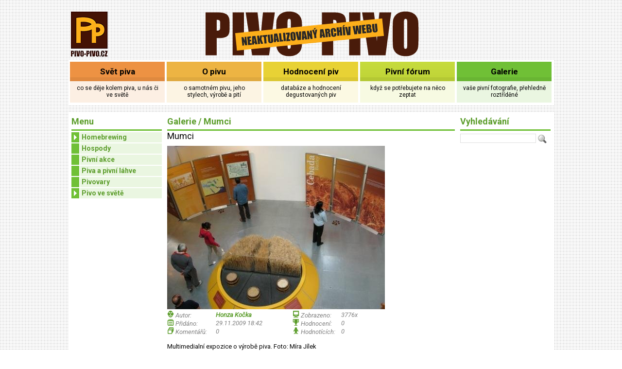

--- FILE ---
content_type: text/html; charset=utf-8
request_url: https://archiv.pivo-pivo.cz/galerie/snimek/2243-Mumci.htm
body_size: 3082
content:
<!DOCTYPE html>
<html>
<head>
<meta http-equiv="content-type" content="text/html; charset=utf-8" />
<title>Galerie / Snímek Mumci - PIVO-PIVO (svět piva a vše kolem něj)</title>
<meta name="keywords" content="svět piva a pivních chutí" />
<meta name="description" content="" />
<meta name="robots" content="follow,index" />
<meta name="author" content="Tomáš Pilát" />
<meta name="copyright" content="Tomáš Pilát, Archa" />
<link rel="shortcut icon" href="https://archiv.pivo-pivo.cz/galerie/css/favicon.ico" type="image/x-icon" />
<link rel="stylesheet" href="https://archiv.pivo-pivo.cz/galerie/css/main.css?200907221039" type="text/css" />
<link rel="stylesheet" href="https://archiv.pivo-pivo.cz/galerie/css/layout-colors.css?200907221039" type="text/css" />
<link href='https://fonts.googleapis.com/css?family=Roboto:400,700,400italic&subset=latin,latin-ext' rel='stylesheet' type='text/css'>
<script type="text/javascript" src="https://archiv.pivo-pivo.cz/galerie/css/swfobject.js?201504231556"></script>

<link rel="stylesheet" href="https://archiv.pivo-pivo.cz/galerie/css/error_msgbox.css?200806131404" type="text/css" />
<link rel="stylesheet" href="https://archiv.pivo-pivo.cz/galerie/css/pivni_akce.css?201010071141" type="text/css" />
<link rel="stylesheet" href="https://archiv.pivo-pivo.cz/galerie/css/clanek.css?201010071141" type="text/css" />
<link rel="stylesheet" href="https://archiv.pivo-pivo.cz/galerie/css/colorbox/colorbox.css?200905281129" type="text/css" />
<link rel="stylesheet" href="https://archiv.pivo-pivo.cz/galerie/css/komentare.css?200806131404" type="text/css" />
<link rel="stylesheet" href="https://archiv.pivo-pivo.cz/galerie/css/rubriky.css?201308201417" type="text/css" />

<script src="https://archiv.pivo-pivo.cz/galerie/js/jquery.min.js?200905281129" type="text/javascript"></script>
<script src="https://archiv.pivo-pivo.cz/galerie/js/jquery.colorbox.js?200905281129" type="text/javascript"></script>
<script src="https://archiv.pivo-pivo.cz/galerie/js/jquery.inlineSVG.min.js?200905281129" type="text/javascript"></script>

<script language="javascript" type="text/javascript" src="https://archiv.pivo-pivo.cz/galerie/js/basefunc.js"></script>
<script>

  window.twttr = (function(d, s, id) {
    var js, fjs = d.getElementsByTagName(s)[0],
      t = window.twttr || {};
    if (d.getElementById(id)) return t;
    js = d.createElement(s);
    js.id = id;
    js.src = "https://platform.twitter.com/widgets.js";
    fjs.parentNode.insertBefore(js, fjs);
    t._e = [];
    t.ready = function(f) {
      t._e.push(f);
    };
    return t;
  }(document, "script", "twitter-wjs"));

</script>
</head>
<body>
<div id="container"  class="colored_galerie color_index_5">
      <div id="zahlavi">
    <div class="zahlavi_left">
      <a href="https://archiv.pivo-pivo.cz/galerie" title="úvod"><img src="https://archiv.pivo-pivo.cz/galerie/css/layout-logoPP.png" alt="úvod" /></a>
    </div>
    <div class="zahlavi_middle">
      <a href="https://archiv.pivo-pivo.cz/galerie" title="homepage"><img src="https://archiv.pivo-pivo.cz/galerie/css/layout-nazev-archiv.png" alt="homepage" /></a>
    </div>
    <div class="zahlavi_right">
      	
    </div>
    <div class="cb"></div>
  </div>
    <div class="subdomain_menu">
          <div class="menublok menublok_svetpiva">
        <div class="menublok_top">
  			  <div class="odsad_top">
  	        <a href="https://archiv.pivo-pivo.cz/svetpiva/" class="menu">Svět piva</a>
          </div>
  	    </div>
        <div class="menublok_dole">
  	      <div class="odsad_dole">
           co se děje kolem piva, u nás či ve světě
  	      </div>
  	    </div>
      </div>
          <div class="menublok menublok_opivu">
        <div class="menublok_top">
  			  <div class="odsad_top">
  	        <a href="https://archiv.pivo-pivo.cz/opivu/" class="menu">O pivu</a>
          </div>
  	    </div>
        <div class="menublok_dole">
  	      <div class="odsad_dole">
           o samotném pivu, jeho stylech, výrobě a pití
  	      </div>
  	    </div>
      </div>
          <div class="menublok menublok_hodnocenipiv">
        <div class="menublok_top">
  			  <div class="odsad_top">
  	        <a href="https://archiv.pivo-pivo.cz/hodnocenipiv/" class="menu">Hodnocení piv</a>
          </div>
  	    </div>
        <div class="menublok_dole">
  	      <div class="odsad_dole">
           databáze a hodnocení degustovaných piv 
  	      </div>
  	    </div>
      </div>
          <div class="menublok menublok_pivniforum">
        <div class="menublok_top">
  			  <div class="odsad_top">
  	        <a href="https://archiv.pivo-pivo.cz/pivniforum/" class="menu">Pivní fórum</a>
          </div>
  	    </div>
        <div class="menublok_dole">
  	      <div class="odsad_dole">
           když se potřebujete na něco zeptat
  	      </div>
  	    </div>
      </div>
          <div class="menublok menublok_galerie">
        <div class="menublok_top">
  			  <div class="odsad_top">
  	        <a href="https://archiv.pivo-pivo.cz/galerie/" class="menu">Galerie</a>
          </div>
  	    </div>
        <div class="menublok_dole">
  	      <div class="odsad_dole">
           vaše pivní fotografie, přehledně roztříděné
  	      </div>
  	    </div>
      </div>
        <div class="cb"></div>
  </div>

  <div class="tecky"></div>

  <div id="main">
    <div class="submenu">
      <!-- SEZNAM RUBRIK -->
<div id="menu-left"><div class="h2 linka_dole">Menu</div><ul class="level1"><li><a href="https://archiv.pivo-pivo.cz/galerie/gal/28-Homebrewing.htm"><span class="subs"></span>Homebrewing</a></li><li><a href="https://archiv.pivo-pivo.cz/galerie/gal/161-Hospody-pro-znalce.htm">Hospody</a></li><li><a href="https://archiv.pivo-pivo.cz/galerie/gal/29-Pivni-akce.htm">Pivní akce</a></li><li><a href="https://archiv.pivo-pivo.cz/galerie/gal/52-Pivni-lahve.htm">Piva a pivní láhve</a></li><li><a href="https://archiv.pivo-pivo.cz/galerie/gal/21-Pivovary.htm">Pivovary</a></li><li><a href="https://archiv.pivo-pivo.cz/galerie/rubrika/53-Pivo-ve-svete/index.htm"><span class="subs"></span>Pivo ve světě</a></li></ul></div>
                            </div>
    <div class="sekcesolo">
            
<script language="JavaScript">
//<!--
  var img_okno=0;

  function show_image(img_link,sirka,vyska){
    if(img_okno){
      img_okno.close();
    }
    img_x=((screen.width-sirka)/1.8);
    img_y=((screen.height-vyska)/1.8);

    img_okno = window.open(img_link,"img_okno","width="+sirka+",height="+vyska+",left="+
    img_x+",top="+img_y+",toolbar=0,location=0,directories=0,status=0,menubar=0,scrollbars=0,resizable=0,dependant=1");
  }
//-->
</script>

<div class="vg_mid">
  <div class="linka_dole">
  <h2>
    <a href="https://archiv.pivo-pivo.cz/galerie/gal/">Galerie</a>
          / <a href="https://archiv.pivo-pivo.cz/galerie/gal/173-Mumci.htm">Mumci</a>
      </h2>
  </div>
  <div class="vg_img">
    <h2>Mumci</h2>
    <a onclick="show_image('https://archiv.pivo-pivo.cz/galerie/snimek/b2243/Mumci.htm',468,356);return(false);" href="https://archiv.pivo-pivo.cz/galerie/snimek/b2243/Mumci.htm"><img src="https://archiv.pivo-pivo.cz/galerie/data/galerie/j/O/B/phpjOBm5N_525x393.jpg" alt="Mumci" title="Mumci" border="0" /></a>
    <br />
  </div>
    <div class="vg_info">
    
    <table border="0" cellpadding="0" cellspacing="0" width="100%" class="mini_icons">
      <tr><td width="50%">
        <table border="0" cellpadding="0" cellspacing="0" width="100%">
          <tr><th><img src="https://archiv.pivo-pivo.cz/galerie/css/mini_head.svg" alt="přidáno" />&nbsp;Autor:</th>
            <td><a href="https://archiv.pivo-pivo.cz/galerie/gal/u3-Honza-Kocka.htm">Honza Kočka</a></td></tr>
          <tr><th><img src="https://archiv.pivo-pivo.cz/galerie/css/mini_cal.svg" alt="přidáno" />&nbsp;Přidáno:</th>
            <td>29.11.2009 18:42</td></tr>
          <tr><th><img src="https://archiv.pivo-pivo.cz/galerie/css/mini_comm.svg" alt="komentářů" />&nbsp;Komentářů:</th>
            <td>0</td></tr>
        </table>
              </td>
            <td width="50%">
        <table border="0" cellpadding="0" cellspacing="0" width="100%">
          <tr><th><img src="https://archiv.pivo-pivo.cz/galerie/css/mini_mon.svg" alt="počet zobrazení" />&nbsp;Zobrazeno:</th>
            <td>3776x</td></tr>
          <tr><th><img src="https://archiv.pivo-pivo.cz/galerie/css/mini_poh.svg" alt="hodnocení" />&nbsp;Hodnocení:</th>
            <td>0</td></tr>
          <tr><th><img src="https://archiv.pivo-pivo.cz/galerie/css/mini_peop.svg" alt="hodnotících" />&nbsp;Hodnotících:</th>
            <td>0</td></tr>
        </table>
      </td>
            </tr>
      <tr><td colspan="2">&nbsp;</td></tr>
    </table>
    <p>Multimedialní expozice o výrobě piva. Foto: Míra Jílek</p>
  </div>
    <br />
  <div class="vg_marks">
            Pro hodnocení snímku se nejprve přihlašte.
          <br /><br />
  </div>
    <div class="komentare_short">
    <div class="header linka_dole"><a href="https://archiv.pivo-pivo.cz/galerie/komentare/snimek/2243/index.htm">Komentáře:</a></div>
    <table class="komentar_summary" border="0" cellpadding="0" cellspacing="0" width="100%">
    <tr><td>Celkem <b>0</b> komentářů</td><td align="right">
        <a href="https://archiv.pivo-pivo.cz/galerie/komentare/snimek/2243/index.htm"><b>Komentovat</b></a>
        </td></tr>
  </table>
      <div class="cb"></div>
</div>
</div>
    </div>
    <div class="sloupek">
      <div class="h2 linka_dole">Vyhledávání</div>
      <div class="hledej">
    	  <form method="get" action="https://archiv.pivo-pivo.cz/galerie/rubrika/index.htm" style="display:inline">
    	    <input type="text" name="srchtxt" style="width:150px" value=""/>&nbsp;<input class="lupa" type="image" value="OK" src="https://archiv.pivo-pivo.cz/galerie/css/layout_hledej.png" />
    	  </form>
    	</div>
          </div>
    <div class="cb"></div>
  </div>
  <div class="tecky"></div>

  <div id="footer">
    <div>mobil: (+420) <b>777 241 558</b> | <a href="mailto:redakce@svetpiva.cz">redakce@svetpiva.cz</a> | <a href="mailto:obchod@svetpiva.cz">obchod@svetpiva.cz</a></div>
    <div class="archa">&copy&nbsp;<a href="http://www.archa.cz" target="_blank" title="">Archa</a></div>
  </div>
  <div class="tecky"></div>
</div>
</body>
</html>

--- FILE ---
content_type: text/css
request_url: https://archiv.pivo-pivo.cz/galerie/css/clanek.css?201010071141
body_size: 3412
content:
/*
editace clanku
*/

div.clanek_edit a {
  font-weight:bold;
}

div.clanek_edit table.editace {
  /*background:#7a8b05;*/
  margin:0px;
  padding:0px;
  border:none;
  width:100%;
  font-size: 11px;
}

div.clanek_edit table.editace td,div.clanek_edit table.editace th {
  background:white;
  vertical-align:top;
  text-align:left;
  border:none;
  padding:3px;
  font-size: 11px;
}

div.clanek_edit table.editace th {
  background:#d0d799;
}

div.clanek_edit table.editace td table {
  padding:0px;
}

div.clanek_edit table.editace td.dark {
  background:#d0d799;
  font-weight:bold;
}

/** Vypis clanku */
.clanek_vypis {
  margin-bottom:20px;
}
.clanek_vypis h1 {
  font-size:20px;
  font-weight:bold;
  margin-top:10px;
}
.clanek_vypis .odsad table td p {
  margin:0;
}
div.clanek_gallery h3{
  font-size:11px;
/*  padding:8px 8px 8px 20px;*/
  margin-bottom: 5px;
  color:#deb102;

}

div.clanek_gallery{
  /*margin: 25px 0px;*/
  margin: 0px;
}
div.clanek_vypis h3{
  clear:both;
}
div.clanek_vypis h2{
  /*margin-top:30px;*/
  clear:both;
}
div.clanek_vypis .odsad h2 {
  margin-top:10px;
}
div.clanek_vypis div.fr img {
  padding:8px;
}

div.clanek_vypis .odsad {
  /*padding: 0px 20px 15px 20px;*/  
  /*padding-left:10px;
  padding-right:10px;*/
}

div.clanek_vypis .odsad .clanek_img {
  border:1px solid #ddd;
  text-align:center;
  padding:5px 0;
}
div.clanek_vypis .odsad a{
  /*text-decoration:none;*/
  font-weight:bold;
}

div.clanek_vypis .bkg p{
  padding: 0px 20px 15px 20px;
}
div.clanek_vypis .mini_icons {
  height:40px;
}
div.clanek_vypis .mini_icons img,
div.clanek_vypis .mini_icons svg {
  background-repeat: no-repeat;
  color:grey;
  height:10px;
  width:10px;
}

.clanek_gallery_image {
  width: 170px;
  border: none;
  float: left;
  text-align: left;
  margin: 20px 0 10px 0;
  /*background: white;*/
  overflow: hidden;
  text-align: center;
}

div.clanek_vypis .clanek_gallery_image a{   
  background:none;
  background-color:#fff;
  padding:0;
  border:0;
}

.clanek_gallery .padder {
  width: 30px;
  height: 20px;
  float: left;
}

.clanek_gallery .vice {
  clear: left;
  float: right;
  padding-right: 10px;
  padding-bottom: 15px;
}

.clanek_vypis .video {
  margin: 10px 0px 0px 20px;
  width: 400px;
  height: 315px;
  padding-bottom: 20px;
}
.clanek_vypis .video a{
  display: block;
  width: 400px;
  height: 315px;
}


img.att_icon {
  float: left;
  padding:3px 10px 0px 10px;
}
div.att_icon {
  width: 33%;
  float: left;
  height: 55px;
  font-weight: bold;
}
div.att_icon a.popis {
  padding-top: 5px;
  display: block;
  line-height: 14px;
  color:#288fca;
}

div.lidi {
  border:#288fca 1px solid;
  margin-top:25px;
  padding:15px 30px 15px 30px;
  }
div.lidi p {
  margin-bottom: 0px;
}
div.lidi div.odsad p {
  margin-bottom: 10px;
}
div.lidi ul {
  margin: 5px 0px;
}
div.lidi ul li {
  margin-left:25px;
  padding: 3px 0px 3px 15px;
  background:url(layout-point.png) no-repeat center left;
  list-style-type: none;
  }


.tabukla th{background:#415A69;color:white;padding:3px;}
.tabukla{border-top:1px solid silver;border-left:1px solid silver;margin:0;padding:0;border-spacing:0; width:800px;}
.tabukla td{border-right:1px solid silver;border-bottom:1px solid silver;padding:3px;}
.tabukla .lightnad{background:#e0f0f9;font-weight:bold;}
.tabukla .light{background:#e0f0f9;font-weight:bold;width:220px;}
.tabukla .right{text-align:right;width:90px;}


